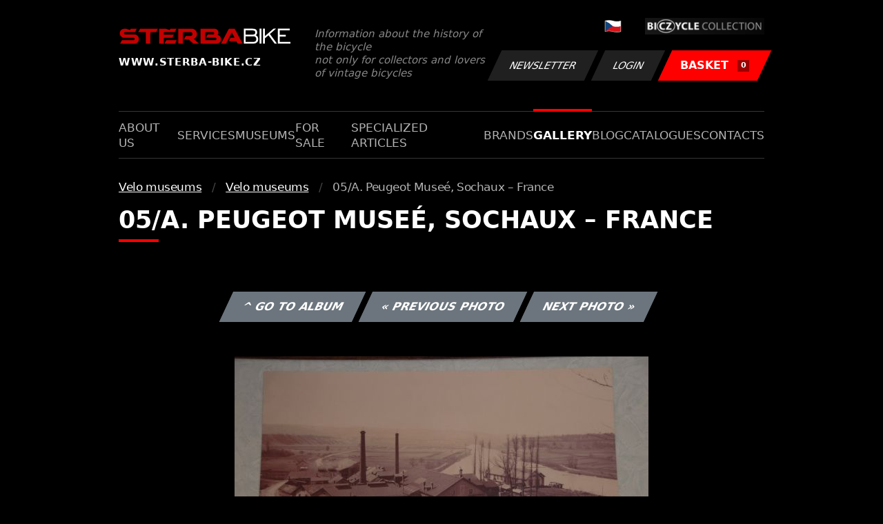

--- FILE ---
content_type: text/html; charset=UTF-8
request_url: https://www.sterba-bike.cz/fotka/4187/category/museumsfoto?lang=EN?sort=a
body_size: 2109
content:
<!doctype html>
<html lang="cs">
<head>
<meta charset="utf-8">
<meta name="viewport" content="width=device-width, initial-scale=1, shrink-to-fit=no">
<meta name='copyright' content='(C) 2011 www.sterba-bike.cz' />
<meta name='description' content='05/A. Peugeot Museé, Sochaux – France - 05/A. Peugeot Museé, Sochaux – France - Velo museums - Velo museums - Gallery - STERBA-BIKE.cz' />
<meta name='author' content='Autor webové prezentace: http://mywebdesign.cz/' />

<title>05/A. Peugeot Museé, Sochaux – France - 05/A. Peugeot Museé, Sochaux – France - Velo museums - Velo museums - Gallery - ŠTĚRBA-BIKE.cz</title>

<style> svg { max-width: 0px; height: auto; } .preload * {transition: none !important;} </style>
<link rel="preconnect" href="https://fonts.googleapis.com">
<link rel="preconnect" href="https://fonts.gstatic.com" crossorigin>
<link href="https://fonts.googleapis.com/css2?family=PT+Sans:wght@400;700&display=swap" rel="stylesheet">
<link rel='stylesheet' type='text/css' href='/styles/20240107-220529/css.css'>
<link rel='shortcut icon' href='/favicon.png' type='image/x-icon'>

<meta property="og:site_name" content="ŠTĚRBA-BIKE.cz - Gallery" />
<meta property="fb:admins" content="1694457517" />
<meta property="og:type" content="website" />
<meta property="og:image" content="https://www.sterba-bike.cz/media/fb/CZ.jpg">


<meta http-equiv='Pragma' content='no-cache' />
<meta http-equiv='Cache-Control' content='no-cache' />
<meta http-equiv='Expires' content='-1' />
<meta name='robots' content='all, follow' />

<script>(function(a){_q=function(){return a;};$=function(f){typeof f==="function" && a.push(arguments);return $;};jQuery=$.ready=$;}([]));</script>
</head>

<body class="preload">
<div class="web-wrap">

<div class="header">
	<div class="container">
		<a href="/?lang=EN" class="header__logo">
			<strong>
				<img src="/styles/img/logo.svg">
				<span>www.sterba-bike.cz</span>
			</strong>
			<span>Information about the history of the bicycle<br/> not only for collectors and lovers of vintage bicycles</span>
		</a>
		<div class="header__group">
			<div class="header__group__top">
				
					<a href="/"><span><img class="lazyload" data-src="/styles/img/CZ.svg"/></span></a>
								
				<img class="lazyload" data-src="/styles/img/collection.png"/>
			</div>
			<div class="header__group__btn">
<a class='btn btn-dark' href='/newsletter.php?lang=EN'>Newsletter</a><a class='btn btn-dark' href='/eshop_prihlaseni.php?lang=EN'>Login</a>
				<a href="/eshop_nakupnikosik.php?lang=EN" class="btn btn-danger"><span>BASKET<small>0</small></span></a>
			</div>
		</div>
		<a href="" class="js-nav-toggle">
			<span>
				<img class="lazyload" data-src="/styles/img/menu.svg"/>
				<img class="lazyload" data-src="/styles/img/times.svg"/>
			</span>
			<strong>Menu</strong>
		</a>
	</div>
</div>
<div class="nav"><div class="container"><ul class="no-style">
  <li><a href='/section/aboutus?lang=EN'>About us</a></li><li><a href='/section/services?lang=EN'>Services</a></li><li><a href='/section/museums?lang=EN'>Museums</a></li><li><a href='/section/forsale?lang=EN'>For sale</a></li><li><a href='/section/specializedarticles?lang=EN'>Specialized articles</a></li><li><a href='/section/brands?lang=EN'>Brands</a></li><li><a class='active'  href='/group/gallery?lang=EN'>Gallery</a></li><li><a href='/section/informationmix?lang=EN'>Blog</a></li><li><a href='/section/cat?lang=EN'>Catalogues</a></li><li><a href='/section/contacts?lang=EN'>Contacts</a></li>
</ul></div></div>

<div class="content"><div class="container">



     <ul class="breadcrumbs no-style"><li><a href='/group/museumsfoto?lang=EN'>Velo museums</a></li><li><a href='/category/museumsfoto?lang=EN'>Velo museums</a></li><li>05/A. Peugeot Museé, Sochaux – France</li></ul>
     <h1 class='red'>05/A. Peugeot Museé, Sochaux – France</h1><div class="card-foto"><p class="admin"><a class="btn btn-secondary" href="/album/5/category/museumsfoto?lang=EN">^ Go to album</a> <a class="btn btn-secondary" href="/fotka/4186/category/museumsfoto?lang=EN">&laquo; Previous photo</a> <a class="btn btn-secondary" href="/fotka/4188/category/museumsfoto?lang=EN">Next photo &raquo;</a></p></div><div class='splitter10'></div><div class='fotoimage' id='fotoimage'><div class='mainimage'><a href='/media/foto/4/img02efea7f9722bbca3821e401aeb59518.jpg' data-fancybox='colorshow' title='05/A. Peugeot Museé, Sochaux – France'><img src='/media/thumb/4/mthu02efea7f9722bbca3821e401aeb59518.jpg' alt='05/A. Peugeot Museé, Sochaux – France' /></a></div><p class='fotoright'><em>photo 3 from 43</em></p><div class="gallery-list"><div class="card-gallery"><div class="card-gallery__img"><a href='/media/foto/4/img0176d33b062202708ba93a70548095ee.jpg' data-bg='/media/thumb/4/mthu0176d33b062202708ba93a70548095ee.jpg' class='lazyload' data-fancybox='album5' title='05/A. Peugeot Museé, Sochaux – France'></div></a></div><div class="card-gallery"><div class="card-gallery__img"><a href='/media/foto/4/img02efea7f9722bbca3821e401aeb59518.jpg' data-bg='/media/thumb/4/mthu02efea7f9722bbca3821e401aeb59518.jpg' class='lazyload' data-fancybox='album5' title='05/A. Peugeot Museé, Sochaux – France'></div></a></div><div class="card-gallery"><div class="card-gallery__img"><a href='/media/foto/4/imgce35e2a099187bbe56b17d3a922402db.jpg' data-bg='/media/thumb/4/mthuce35e2a099187bbe56b17d3a922402db.jpg' class='lazyload' data-fancybox='album5' title='05/A. Peugeot Museé, Sochaux – France'></div></a></div></div><div class='splitter1'></div></div>
  


</div></div>

<div class="footer-copy">
    <div class="container">
	  <div>
	    <p>Copyright © 2026 Štěrba-kola.cz.<br/> Webdesign od <a href="https://mywebdesign.cz/" target="_blank">MyWebdesign.cz</a></p>
	  </div>
	  <div>
	    <p><a href="#top">Page top</a></p>
	</div>
    </div>
</div>

</div>
<script async src="/styles/20240107-220529/js.js"></script>
</body></html>